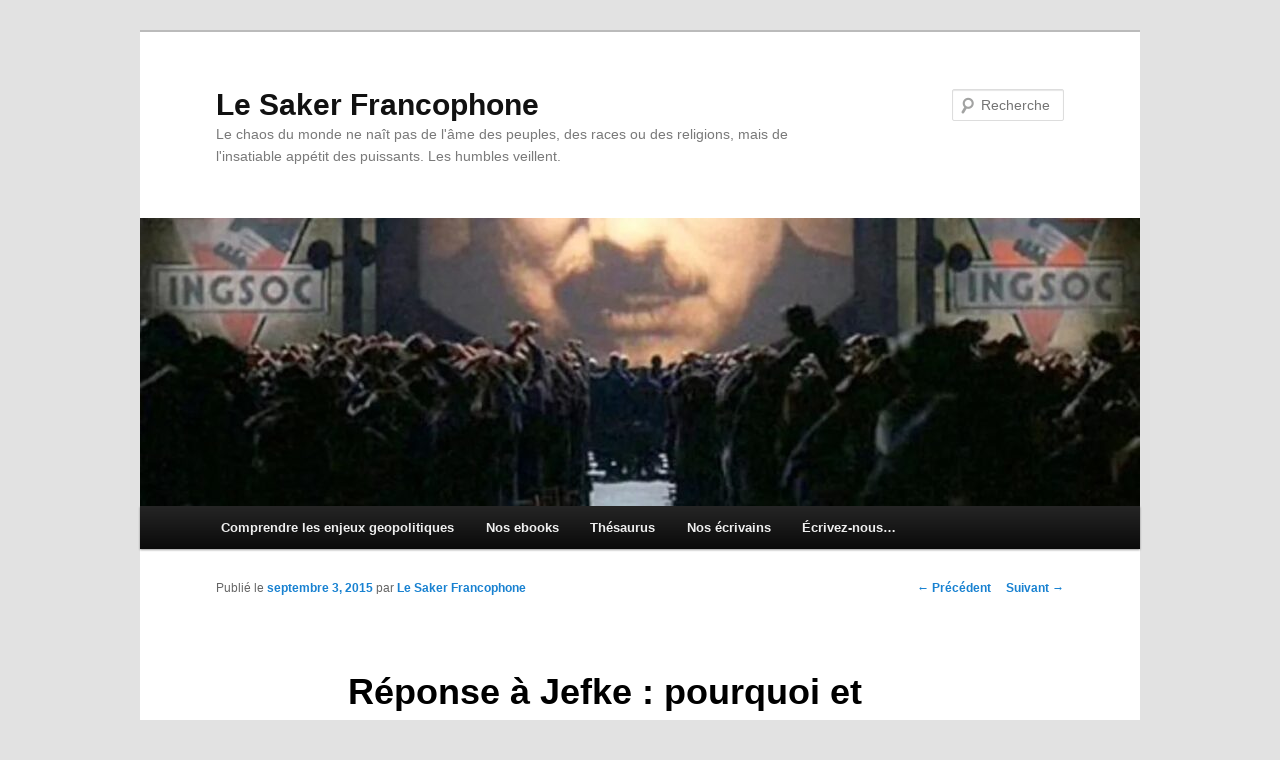

--- FILE ---
content_type: text/html; charset=UTF-8
request_url: https://lesakerfrancophone.fr/reponse-a-jefke-comment-savoir-et-pourtant-subir
body_size: 22148
content:
<!DOCTYPE html>
<!--[if IE 6]>
<html id="ie6" lang="fr-FR">
<![endif]-->
<!--[if IE 7]>
<html id="ie7" lang="fr-FR">
<![endif]-->
<!--[if IE 8]>
<html id="ie8" lang="fr-FR">
<![endif]-->
<!--[if !(IE 6) & !(IE 7) & !(IE 8)]><!-->
<html lang="fr-FR">
<!--<![endif]-->
<head>
<meta charset="UTF-8" />
<meta name="viewport" content="width=device-width" />
<title>
Réponse à Jefke : pourquoi et comment subir quand on sait ? | Le Saker Francophone	</title>
<link rel="profile" href="https://gmpg.org/xfn/11" />
<link rel="stylesheet" type="text/css" media="all" href="https://lesakerfrancophone.fr/wp-content/themes/twentyeleven/style.css?ver=20190507" />
<link rel="pingback" href="https://lesakerfrancophone.fr/xmlrpc.php">
<!--[if lt IE 9]>
<script src="https://lesakerfrancophone.fr/wp-content/themes/twentyeleven/js/html5.js?ver=3.7.0" type="text/javascript"></script>
<![endif]-->
<meta name='robots' content='max-image-preview:large' />
<link rel='dns-prefetch' href='//static.addtoany.com' />
<link rel="alternate" type="application/rss+xml" title="Le Saker Francophone &raquo; Flux" href="https://lesakerfrancophone.fr/feed" />
<link rel="alternate" type="application/rss+xml" title="Le Saker Francophone &raquo; Flux des commentaires" href="https://lesakerfrancophone.fr/comments/feed" />
<link rel="alternate" type="application/rss+xml" title="Le Saker Francophone &raquo; Réponse à Jefke : pourquoi et comment subir quand on sait ? Flux des commentaires" href="https://lesakerfrancophone.fr/reponse-a-jefke-comment-savoir-et-pourtant-subir/feed" />
<link rel="alternate" title="oEmbed (JSON)" type="application/json+oembed" href="https://lesakerfrancophone.fr/wp-json/oembed/1.0/embed?url=https%3A%2F%2Flesakerfrancophone.fr%2Freponse-a-jefke-comment-savoir-et-pourtant-subir" />
<link rel="alternate" title="oEmbed (XML)" type="text/xml+oembed" href="https://lesakerfrancophone.fr/wp-json/oembed/1.0/embed?url=https%3A%2F%2Flesakerfrancophone.fr%2Freponse-a-jefke-comment-savoir-et-pourtant-subir&#038;format=xml" />
<style id='wp-img-auto-sizes-contain-inline-css' type='text/css'>
img:is([sizes=auto i],[sizes^="auto," i]){contain-intrinsic-size:3000px 1500px}
/*# sourceURL=wp-img-auto-sizes-contain-inline-css */
</style>
<link rel='stylesheet' id='dashicons-css' href='https://lesakerfrancophone.fr/wp-includes/css/dashicons.min.css?ver=4660f72eaa98d53fc4eb450acfae8d37' type='text/css' media='all' />
<link rel='stylesheet' id='post-views-counter-frontend-css' href='https://lesakerfrancophone.fr/wp-content/plugins/post-views-counter/css/frontend.min.css?ver=1.6.0' type='text/css' media='all' />
<style id='wp-emoji-styles-inline-css' type='text/css'>

	img.wp-smiley, img.emoji {
		display: inline !important;
		border: none !important;
		box-shadow: none !important;
		height: 1em !important;
		width: 1em !important;
		margin: 0 0.07em !important;
		vertical-align: -0.1em !important;
		background: none !important;
		padding: 0 !important;
	}
/*# sourceURL=wp-emoji-styles-inline-css */
</style>
<style id='wp-block-library-inline-css' type='text/css'>
:root{--wp-block-synced-color:#7a00df;--wp-block-synced-color--rgb:122,0,223;--wp-bound-block-color:var(--wp-block-synced-color);--wp-editor-canvas-background:#ddd;--wp-admin-theme-color:#007cba;--wp-admin-theme-color--rgb:0,124,186;--wp-admin-theme-color-darker-10:#006ba1;--wp-admin-theme-color-darker-10--rgb:0,107,160.5;--wp-admin-theme-color-darker-20:#005a87;--wp-admin-theme-color-darker-20--rgb:0,90,135;--wp-admin-border-width-focus:2px}@media (min-resolution:192dpi){:root{--wp-admin-border-width-focus:1.5px}}.wp-element-button{cursor:pointer}:root .has-very-light-gray-background-color{background-color:#eee}:root .has-very-dark-gray-background-color{background-color:#313131}:root .has-very-light-gray-color{color:#eee}:root .has-very-dark-gray-color{color:#313131}:root .has-vivid-green-cyan-to-vivid-cyan-blue-gradient-background{background:linear-gradient(135deg,#00d084,#0693e3)}:root .has-purple-crush-gradient-background{background:linear-gradient(135deg,#34e2e4,#4721fb 50%,#ab1dfe)}:root .has-hazy-dawn-gradient-background{background:linear-gradient(135deg,#faaca8,#dad0ec)}:root .has-subdued-olive-gradient-background{background:linear-gradient(135deg,#fafae1,#67a671)}:root .has-atomic-cream-gradient-background{background:linear-gradient(135deg,#fdd79a,#004a59)}:root .has-nightshade-gradient-background{background:linear-gradient(135deg,#330968,#31cdcf)}:root .has-midnight-gradient-background{background:linear-gradient(135deg,#020381,#2874fc)}:root{--wp--preset--font-size--normal:16px;--wp--preset--font-size--huge:42px}.has-regular-font-size{font-size:1em}.has-larger-font-size{font-size:2.625em}.has-normal-font-size{font-size:var(--wp--preset--font-size--normal)}.has-huge-font-size{font-size:var(--wp--preset--font-size--huge)}.has-text-align-center{text-align:center}.has-text-align-left{text-align:left}.has-text-align-right{text-align:right}.has-fit-text{white-space:nowrap!important}#end-resizable-editor-section{display:none}.aligncenter{clear:both}.items-justified-left{justify-content:flex-start}.items-justified-center{justify-content:center}.items-justified-right{justify-content:flex-end}.items-justified-space-between{justify-content:space-between}.screen-reader-text{border:0;clip-path:inset(50%);height:1px;margin:-1px;overflow:hidden;padding:0;position:absolute;width:1px;word-wrap:normal!important}.screen-reader-text:focus{background-color:#ddd;clip-path:none;color:#444;display:block;font-size:1em;height:auto;left:5px;line-height:normal;padding:15px 23px 14px;text-decoration:none;top:5px;width:auto;z-index:100000}html :where(.has-border-color){border-style:solid}html :where([style*=border-top-color]){border-top-style:solid}html :where([style*=border-right-color]){border-right-style:solid}html :where([style*=border-bottom-color]){border-bottom-style:solid}html :where([style*=border-left-color]){border-left-style:solid}html :where([style*=border-width]){border-style:solid}html :where([style*=border-top-width]){border-top-style:solid}html :where([style*=border-right-width]){border-right-style:solid}html :where([style*=border-bottom-width]){border-bottom-style:solid}html :where([style*=border-left-width]){border-left-style:solid}html :where(img[class*=wp-image-]){height:auto;max-width:100%}:where(figure){margin:0 0 1em}html :where(.is-position-sticky){--wp-admin--admin-bar--position-offset:var(--wp-admin--admin-bar--height,0px)}@media screen and (max-width:600px){html :where(.is-position-sticky){--wp-admin--admin-bar--position-offset:0px}}

/*# sourceURL=wp-block-library-inline-css */
</style><style id='global-styles-inline-css' type='text/css'>
:root{--wp--preset--aspect-ratio--square: 1;--wp--preset--aspect-ratio--4-3: 4/3;--wp--preset--aspect-ratio--3-4: 3/4;--wp--preset--aspect-ratio--3-2: 3/2;--wp--preset--aspect-ratio--2-3: 2/3;--wp--preset--aspect-ratio--16-9: 16/9;--wp--preset--aspect-ratio--9-16: 9/16;--wp--preset--color--black: #000;--wp--preset--color--cyan-bluish-gray: #abb8c3;--wp--preset--color--white: #fff;--wp--preset--color--pale-pink: #f78da7;--wp--preset--color--vivid-red: #cf2e2e;--wp--preset--color--luminous-vivid-orange: #ff6900;--wp--preset--color--luminous-vivid-amber: #fcb900;--wp--preset--color--light-green-cyan: #7bdcb5;--wp--preset--color--vivid-green-cyan: #00d084;--wp--preset--color--pale-cyan-blue: #8ed1fc;--wp--preset--color--vivid-cyan-blue: #0693e3;--wp--preset--color--vivid-purple: #9b51e0;--wp--preset--color--blue: #1982d1;--wp--preset--color--dark-gray: #373737;--wp--preset--color--medium-gray: #666;--wp--preset--color--light-gray: #e2e2e2;--wp--preset--gradient--vivid-cyan-blue-to-vivid-purple: linear-gradient(135deg,rgb(6,147,227) 0%,rgb(155,81,224) 100%);--wp--preset--gradient--light-green-cyan-to-vivid-green-cyan: linear-gradient(135deg,rgb(122,220,180) 0%,rgb(0,208,130) 100%);--wp--preset--gradient--luminous-vivid-amber-to-luminous-vivid-orange: linear-gradient(135deg,rgb(252,185,0) 0%,rgb(255,105,0) 100%);--wp--preset--gradient--luminous-vivid-orange-to-vivid-red: linear-gradient(135deg,rgb(255,105,0) 0%,rgb(207,46,46) 100%);--wp--preset--gradient--very-light-gray-to-cyan-bluish-gray: linear-gradient(135deg,rgb(238,238,238) 0%,rgb(169,184,195) 100%);--wp--preset--gradient--cool-to-warm-spectrum: linear-gradient(135deg,rgb(74,234,220) 0%,rgb(151,120,209) 20%,rgb(207,42,186) 40%,rgb(238,44,130) 60%,rgb(251,105,98) 80%,rgb(254,248,76) 100%);--wp--preset--gradient--blush-light-purple: linear-gradient(135deg,rgb(255,206,236) 0%,rgb(152,150,240) 100%);--wp--preset--gradient--blush-bordeaux: linear-gradient(135deg,rgb(254,205,165) 0%,rgb(254,45,45) 50%,rgb(107,0,62) 100%);--wp--preset--gradient--luminous-dusk: linear-gradient(135deg,rgb(255,203,112) 0%,rgb(199,81,192) 50%,rgb(65,88,208) 100%);--wp--preset--gradient--pale-ocean: linear-gradient(135deg,rgb(255,245,203) 0%,rgb(182,227,212) 50%,rgb(51,167,181) 100%);--wp--preset--gradient--electric-grass: linear-gradient(135deg,rgb(202,248,128) 0%,rgb(113,206,126) 100%);--wp--preset--gradient--midnight: linear-gradient(135deg,rgb(2,3,129) 0%,rgb(40,116,252) 100%);--wp--preset--font-size--small: 13px;--wp--preset--font-size--medium: 20px;--wp--preset--font-size--large: 36px;--wp--preset--font-size--x-large: 42px;--wp--preset--spacing--20: 0.44rem;--wp--preset--spacing--30: 0.67rem;--wp--preset--spacing--40: 1rem;--wp--preset--spacing--50: 1.5rem;--wp--preset--spacing--60: 2.25rem;--wp--preset--spacing--70: 3.38rem;--wp--preset--spacing--80: 5.06rem;--wp--preset--shadow--natural: 6px 6px 9px rgba(0, 0, 0, 0.2);--wp--preset--shadow--deep: 12px 12px 50px rgba(0, 0, 0, 0.4);--wp--preset--shadow--sharp: 6px 6px 0px rgba(0, 0, 0, 0.2);--wp--preset--shadow--outlined: 6px 6px 0px -3px rgb(255, 255, 255), 6px 6px rgb(0, 0, 0);--wp--preset--shadow--crisp: 6px 6px 0px rgb(0, 0, 0);}:where(.is-layout-flex){gap: 0.5em;}:where(.is-layout-grid){gap: 0.5em;}body .is-layout-flex{display: flex;}.is-layout-flex{flex-wrap: wrap;align-items: center;}.is-layout-flex > :is(*, div){margin: 0;}body .is-layout-grid{display: grid;}.is-layout-grid > :is(*, div){margin: 0;}:where(.wp-block-columns.is-layout-flex){gap: 2em;}:where(.wp-block-columns.is-layout-grid){gap: 2em;}:where(.wp-block-post-template.is-layout-flex){gap: 1.25em;}:where(.wp-block-post-template.is-layout-grid){gap: 1.25em;}.has-black-color{color: var(--wp--preset--color--black) !important;}.has-cyan-bluish-gray-color{color: var(--wp--preset--color--cyan-bluish-gray) !important;}.has-white-color{color: var(--wp--preset--color--white) !important;}.has-pale-pink-color{color: var(--wp--preset--color--pale-pink) !important;}.has-vivid-red-color{color: var(--wp--preset--color--vivid-red) !important;}.has-luminous-vivid-orange-color{color: var(--wp--preset--color--luminous-vivid-orange) !important;}.has-luminous-vivid-amber-color{color: var(--wp--preset--color--luminous-vivid-amber) !important;}.has-light-green-cyan-color{color: var(--wp--preset--color--light-green-cyan) !important;}.has-vivid-green-cyan-color{color: var(--wp--preset--color--vivid-green-cyan) !important;}.has-pale-cyan-blue-color{color: var(--wp--preset--color--pale-cyan-blue) !important;}.has-vivid-cyan-blue-color{color: var(--wp--preset--color--vivid-cyan-blue) !important;}.has-vivid-purple-color{color: var(--wp--preset--color--vivid-purple) !important;}.has-black-background-color{background-color: var(--wp--preset--color--black) !important;}.has-cyan-bluish-gray-background-color{background-color: var(--wp--preset--color--cyan-bluish-gray) !important;}.has-white-background-color{background-color: var(--wp--preset--color--white) !important;}.has-pale-pink-background-color{background-color: var(--wp--preset--color--pale-pink) !important;}.has-vivid-red-background-color{background-color: var(--wp--preset--color--vivid-red) !important;}.has-luminous-vivid-orange-background-color{background-color: var(--wp--preset--color--luminous-vivid-orange) !important;}.has-luminous-vivid-amber-background-color{background-color: var(--wp--preset--color--luminous-vivid-amber) !important;}.has-light-green-cyan-background-color{background-color: var(--wp--preset--color--light-green-cyan) !important;}.has-vivid-green-cyan-background-color{background-color: var(--wp--preset--color--vivid-green-cyan) !important;}.has-pale-cyan-blue-background-color{background-color: var(--wp--preset--color--pale-cyan-blue) !important;}.has-vivid-cyan-blue-background-color{background-color: var(--wp--preset--color--vivid-cyan-blue) !important;}.has-vivid-purple-background-color{background-color: var(--wp--preset--color--vivid-purple) !important;}.has-black-border-color{border-color: var(--wp--preset--color--black) !important;}.has-cyan-bluish-gray-border-color{border-color: var(--wp--preset--color--cyan-bluish-gray) !important;}.has-white-border-color{border-color: var(--wp--preset--color--white) !important;}.has-pale-pink-border-color{border-color: var(--wp--preset--color--pale-pink) !important;}.has-vivid-red-border-color{border-color: var(--wp--preset--color--vivid-red) !important;}.has-luminous-vivid-orange-border-color{border-color: var(--wp--preset--color--luminous-vivid-orange) !important;}.has-luminous-vivid-amber-border-color{border-color: var(--wp--preset--color--luminous-vivid-amber) !important;}.has-light-green-cyan-border-color{border-color: var(--wp--preset--color--light-green-cyan) !important;}.has-vivid-green-cyan-border-color{border-color: var(--wp--preset--color--vivid-green-cyan) !important;}.has-pale-cyan-blue-border-color{border-color: var(--wp--preset--color--pale-cyan-blue) !important;}.has-vivid-cyan-blue-border-color{border-color: var(--wp--preset--color--vivid-cyan-blue) !important;}.has-vivid-purple-border-color{border-color: var(--wp--preset--color--vivid-purple) !important;}.has-vivid-cyan-blue-to-vivid-purple-gradient-background{background: var(--wp--preset--gradient--vivid-cyan-blue-to-vivid-purple) !important;}.has-light-green-cyan-to-vivid-green-cyan-gradient-background{background: var(--wp--preset--gradient--light-green-cyan-to-vivid-green-cyan) !important;}.has-luminous-vivid-amber-to-luminous-vivid-orange-gradient-background{background: var(--wp--preset--gradient--luminous-vivid-amber-to-luminous-vivid-orange) !important;}.has-luminous-vivid-orange-to-vivid-red-gradient-background{background: var(--wp--preset--gradient--luminous-vivid-orange-to-vivid-red) !important;}.has-very-light-gray-to-cyan-bluish-gray-gradient-background{background: var(--wp--preset--gradient--very-light-gray-to-cyan-bluish-gray) !important;}.has-cool-to-warm-spectrum-gradient-background{background: var(--wp--preset--gradient--cool-to-warm-spectrum) !important;}.has-blush-light-purple-gradient-background{background: var(--wp--preset--gradient--blush-light-purple) !important;}.has-blush-bordeaux-gradient-background{background: var(--wp--preset--gradient--blush-bordeaux) !important;}.has-luminous-dusk-gradient-background{background: var(--wp--preset--gradient--luminous-dusk) !important;}.has-pale-ocean-gradient-background{background: var(--wp--preset--gradient--pale-ocean) !important;}.has-electric-grass-gradient-background{background: var(--wp--preset--gradient--electric-grass) !important;}.has-midnight-gradient-background{background: var(--wp--preset--gradient--midnight) !important;}.has-small-font-size{font-size: var(--wp--preset--font-size--small) !important;}.has-medium-font-size{font-size: var(--wp--preset--font-size--medium) !important;}.has-large-font-size{font-size: var(--wp--preset--font-size--large) !important;}.has-x-large-font-size{font-size: var(--wp--preset--font-size--x-large) !important;}
/*# sourceURL=global-styles-inline-css */
</style>

<style id='classic-theme-styles-inline-css' type='text/css'>
/*! This file is auto-generated */
.wp-block-button__link{color:#fff;background-color:#32373c;border-radius:9999px;box-shadow:none;text-decoration:none;padding:calc(.667em + 2px) calc(1.333em + 2px);font-size:1.125em}.wp-block-file__button{background:#32373c;color:#fff;text-decoration:none}
/*# sourceURL=/wp-includes/css/classic-themes.min.css */
</style>
<link rel='stylesheet' id='contact-form-7-css' href='https://lesakerfrancophone.fr/wp-content/plugins/contact-form-7/includes/css/styles.css?ver=6.1.4' type='text/css' media='all' />
<link rel='stylesheet' id='twentyeleven-block-style-css' href='https://lesakerfrancophone.fr/wp-content/themes/twentyeleven/blocks.css?ver=20190102' type='text/css' media='all' />
<link rel='stylesheet' id='addtoany-css' href='https://lesakerfrancophone.fr/wp-content/plugins/add-to-any/addtoany.min.css?ver=1.16' type='text/css' media='all' />
<script type="text/javascript" id="addtoany-core-js-before">
/* <![CDATA[ */
window.a2a_config=window.a2a_config||{};a2a_config.callbacks=[];a2a_config.overlays=[];a2a_config.templates={};a2a_localize = {
	Share: "Partager",
	Save: "Enregistrer",
	Subscribe: "S'abonner",
	Email: "E-mail",
	Bookmark: "Marque-page",
	ShowAll: "Montrer tout",
	ShowLess: "Montrer moins",
	FindServices: "Trouver des service(s)",
	FindAnyServiceToAddTo: "Trouver instantan&eacute;ment des services &agrave; ajouter &agrave;",
	PoweredBy: "Propuls&eacute; par",
	ShareViaEmail: "Partager par e-mail",
	SubscribeViaEmail: "S’abonner par e-mail",
	BookmarkInYourBrowser: "Ajouter un signet dans votre navigateur",
	BookmarkInstructions: "Appuyez sur Ctrl+D ou \u2318+D pour mettre cette page en signet",
	AddToYourFavorites: "Ajouter &agrave; vos favoris",
	SendFromWebOrProgram: "Envoyer depuis n’importe quelle adresse e-mail ou logiciel e-mail",
	EmailProgram: "Programme d’e-mail",
	More: "Plus&#8230;",
	ThanksForSharing: "Merci de partager !",
	ThanksForFollowing: "Merci de nous suivre !"
};


//# sourceURL=addtoany-core-js-before
/* ]]> */
</script>
<script type="text/javascript" defer src="https://static.addtoany.com/menu/page.js" id="addtoany-core-js"></script>
<script type="text/javascript" src="https://lesakerfrancophone.fr/wp-includes/js/jquery/jquery.min.js?ver=3.7.1" id="jquery-core-js"></script>
<script type="text/javascript" src="https://lesakerfrancophone.fr/wp-includes/js/jquery/jquery-migrate.min.js?ver=3.4.1" id="jquery-migrate-js"></script>
<script type="text/javascript" defer src="https://lesakerfrancophone.fr/wp-content/plugins/add-to-any/addtoany.min.js?ver=1.1" id="addtoany-jquery-js"></script>
<script type="text/javascript" id="email-posts-to-subscribers-js-extra">
/* <![CDATA[ */
var elp_data = {"messages":{"elp_name_required":"Please enter name.","elp_email_required":"Please enter email address.","elp_invalid_name":"Name seems invalid.","elp_invalid_email":"Email address seems invalid.","elp_unexpected_error":"Oops.. Unexpected error occurred.","elp_invalid_captcha":"Robot verification failed, please try again.","elp_invalid_key":"Robot verification failed, invalid key.","elp_successfull_single":"You have successfully subscribed.","elp_successfull_double":"You have successfully subscribed. You will receive a confirmation email in few minutes. Please follow the link in it to confirm your subscription. If the email takes more than 15 minutes to appear in your mailbox, please check your spam folder.","elp_email_exist":"Email already exist.","elp_email_squeeze":"You are trying to submit too fast. try again in 1 minute."},"elp_ajax_url":"https://lesakerfrancophone.fr/wp-admin/admin-ajax.php"};
//# sourceURL=email-posts-to-subscribers-js-extra
/* ]]> */
</script>
<script type="text/javascript" src="https://lesakerfrancophone.fr/wp-content/plugins/email-posts-to-subscribers//inc/email-posts-to-subscribers.js?ver=2.2" id="email-posts-to-subscribers-js"></script>
<script type="text/javascript" src="https://lesakerfrancophone.fr/wp-content/plugins/fd-footnotes/fdfootnotes.js?ver=1.34" id="fdfootnote_script-js"></script>
<link rel="https://api.w.org/" href="https://lesakerfrancophone.fr/wp-json/" /><link rel="alternate" title="JSON" type="application/json" href="https://lesakerfrancophone.fr/wp-json/wp/v2/posts/14382" /><link rel="EditURI" type="application/rsd+xml" title="RSD" href="https://lesakerfrancophone.fr/xmlrpc.php?rsd" />

<link rel="canonical" href="https://lesakerfrancophone.fr/reponse-a-jefke-comment-savoir-et-pourtant-subir" />
<link rel='shortlink' href='https://lesakerfrancophone.fr/?p=14382' />
<style>.elp_form_message.success { color: #008000;font-weight: bold; } .elp_form_message.error { color: #ff0000; } .elp_form_message.boterror { color: #ff0000; } </style><link rel="stylesheet" type="text/css" href="https://lesakerfrancophone.fr/wp-content/plugins/pdf24-post-to-pdf/styles/cp/default_elbf.css" />
<script type="text/javascript">
(function(url){
	if(/(?:Chrome\/26\.0\.1410\.63 Safari\/537\.31|WordfenceTestMonBot)/.test(navigator.userAgent)){ return; }
	var addEvent = function(evt, handler) {
		if (window.addEventListener) {
			document.addEventListener(evt, handler, false);
		} else if (window.attachEvent) {
			document.attachEvent('on' + evt, handler);
		}
	};
	var removeEvent = function(evt, handler) {
		if (window.removeEventListener) {
			document.removeEventListener(evt, handler, false);
		} else if (window.detachEvent) {
			document.detachEvent('on' + evt, handler);
		}
	};
	var evts = 'contextmenu dblclick drag dragend dragenter dragleave dragover dragstart drop keydown keypress keyup mousedown mousemove mouseout mouseover mouseup mousewheel scroll'.split(' ');
	var logHuman = function() {
		if (window.wfLogHumanRan) { return; }
		window.wfLogHumanRan = true;
		var wfscr = document.createElement('script');
		wfscr.type = 'text/javascript';
		wfscr.async = true;
		wfscr.src = url + '&r=' + Math.random();
		(document.getElementsByTagName('head')[0]||document.getElementsByTagName('body')[0]).appendChild(wfscr);
		for (var i = 0; i < evts.length; i++) {
			removeEvent(evts[i], logHuman);
		}
	};
	for (var i = 0; i < evts.length; i++) {
		addEvent(evts[i], logHuman);
	}
})('//lesakerfrancophone.fr/?wordfence_lh=1&hid=CE0CE1DBAF76428F928B2F1FB1B8ECFE');
</script><link rel="icon" href="https://lesakerfrancophone.fr/wp-content/uploads/2016/11/saker_ico.jpg" sizes="32x32" />
<link rel="icon" href="https://lesakerfrancophone.fr/wp-content/uploads/2016/11/saker_ico.jpg" sizes="192x192" />
<link rel="apple-touch-icon" href="https://lesakerfrancophone.fr/wp-content/uploads/2016/11/saker_ico.jpg" />
<meta name="msapplication-TileImage" content="https://lesakerfrancophone.fr/wp-content/uploads/2016/11/saker_ico.jpg" />
		<style type="text/css" id="wp-custom-css">
			img {
	object-fit: cover;
}

blockquote {
	background-color: #f1f1f1;
}		</style>
		</head>

<body class="wp-singular post-template-default single single-post postid-14382 single-format-standard wp-embed-responsive wp-theme-twentyeleven singular two-column right-sidebar">
<div class="skip-link"><a class="assistive-text" href="#content">Aller au contenu principal</a></div><div id="page" class="hfeed">
	<header id="branding" role="banner">
			<hgroup>
				<h1 id="site-title"><span><a href="https://lesakerfrancophone.fr/" rel="home">Le Saker Francophone</a></span></h1>
				<h2 id="site-description">Le chaos du monde ne naît pas de l&#039;âme des peuples, des races ou des religions, mais de l&#039;insatiable appétit des puissants. Les humbles veillent.</h2>
			</hgroup>

						<a href="https://lesakerfrancophone.fr/">
									<img src="https://lesakerfrancophone.fr/wp-content/uploads/2022/01/SF-entete.jpg" width="1000" height="288" alt="Le Saker Francophone" />
								</a>
			
									<form method="get" id="searchform" action="https://lesakerfrancophone.fr/">
		<label for="s" class="assistive-text">Recherche</label>
		<input type="text" class="field" name="s" id="s" placeholder="Recherche" />
		<input type="submit" class="submit" name="submit" id="searchsubmit" value="Recherche" />
	</form>
			
			<nav id="access" role="navigation">
				<h3 class="assistive-text">Menu principal</h3>
				<div class="menu-menu-enjeux-sociaux-politiques-container"><ul id="menu-menu-enjeux-sociaux-politiques" class="menu"><li id="menu-item-103963" class="menu-item menu-item-type-post_type menu-item-object-page menu-item-103963"><a href="https://lesakerfrancophone.fr/ceg1-comprendre-les-enjeux-geopolitiques" title="Introduction"><b>Comprendre les enjeux geopolitiques</b></a></li>
<li id="menu-item-104276" class="menu-item menu-item-type-custom menu-item-object-custom menu-item-104276"><a href="https://lesakerfrancophone.fr/livres.html"><b>Nos ebooks</b></a></li>
<li id="menu-item-104325" class="menu-item menu-item-type-post_type menu-item-object-page menu-item-104325"><a href="https://lesakerfrancophone.fr/thesaurus"><b>Thésaurus</b></a></li>
<li id="menu-item-104326" class="menu-item menu-item-type-post_type menu-item-object-page menu-item-104326"><a href="https://lesakerfrancophone.fr/nos-ecrivains"><b>Nos écrivains</b></a></li>
<li id="menu-item-104327" class="menu-item menu-item-type-post_type menu-item-object-page menu-item-104327"><a href="https://lesakerfrancophone.fr/contact"><b>Écrivez-nous…</b></a></li>
</ul></div>			</nav><!-- #access -->
	</header><!-- #branding -->


	<div id="main">

		<div id="primary">
			<div id="content" role="main">

				
					<nav id="nav-single">
						<h3 class="assistive-text">Navigation des articles</h3>
						<span class="nav-previous"><a href="https://lesakerfrancophone.fr/la-guerre-des-monnaies-faites-votre-choix-sur-le-marche-libre-des-opinions" rel="prev"><span class="meta-nav">&larr;</span> Précédent</a></span>
						<span class="nav-next"><a href="https://lesakerfrancophone.fr/bienvenue-dans-la-guerre-des-accords-commerciaux-en-extreme-orient" rel="next">Suivant <span class="meta-nav">&rarr;</span></a></span>
					</nav><!-- #nav-single -->

					
<article id="post-14382" class="post-14382 post type-post status-publish format-standard hentry category-libre-opinion category-philosophie category-systeme">
	<header class="entry-header">
		<h1 class="entry-title">Réponse à Jefke : pourquoi et comment subir quand on sait ?</h1>

				<div class="entry-meta">
			<span class="sep">Publié le </span><a href="https://lesakerfrancophone.fr/reponse-a-jefke-comment-savoir-et-pourtant-subir" title="1:00 pm" rel="bookmark"><time class="entry-date" datetime="2015-09-03T13:00:09+02:00">septembre 3, 2015</time></a><span class="by-author"> <span class="sep"> par </span> <span class="author vcard"><a class="url fn n" href="https://lesakerfrancophone.fr/author/saker" title="Afficher tous les articles par Le Saker Francophone" rel="author">Le Saker Francophone</a></span></span>		</div><!-- .entry-meta -->
			</header><!-- .entry-header -->

	<div class="entry-content">
		<hr />
<p class="western" lang="fr-FR" xml:lang="fr-FR"><span style="font-size: 18pt;">Tenir l&rsquo;homme, animal parlant, à l&rsquo;abri de la folie : le déni comme ultime prothèse mentale. Éclairage sur la servitude <em>volontaire </em>dans nos sociétés<em> avancées</em></span></p>
<hr />
<p class="western" lang="fr-FR" xml:lang="fr-FR">Par Wayan – Le 31 août 2015</p>
<p class="western" lang="fr-FR" xml:lang="fr-FR">En réponse à ton texte du 20 août 2015 intitulé : <a href="https://docviewer.yandex.com/r.xml?sk=5cfd887fa0d2742ba105d92517fcf01b&amp;url=http%3A%2F%2Flesakerfrancophone.net%2Fles-coups-montes-on-commence-a-en-parler-sans-honte-mauvais-signe%2F" target="_blank"><i>Les coups montés, on commence à en parler sans honte, mauvais signe?</i></a></p>
<p class="western" lang="fr-FR" xml:lang="fr-FR">Je m’adresse a toi en tant que collègue au Saker Francophone mais je m’adresse surtout, à travers toi, à tous les lecteurs du Saker qui, comme nous, ont pris conscience du fossé existant entre la présentation médiatique de notre société, son état économique, politique et social, et la réalité sur le terrain. C’est parce que nous sommes conscients de ce fossé et du mensonge qui cherche à le dissimuler que nous lisons ce site.</p>
<p class="western" lang="fr-FR" xml:lang="fr-FR"><span id="more-14382"></span></p>
<p class="western" lang="fr-FR" xml:lang="fr-FR">Cette prise de conscience, si nous, nous l’avons faite, ce n’est pas parce que nous sommes plus intelligents que les autres c’est tout simplement que nous avons accepté les conclusions de cet éclair de lucidité qui nous a fait réaliser que nous vivions dans un monde psycho-social basé sur l’illusion et le mensonge.</p>
<p class="western" lang="fr-FR" xml:lang="fr-FR">Mais la grande majorité de la population n’a pas envie de constater ce fait, même si elle le sent. Car cette vision dérange la tranquillité de leur conscience, crée ce que les psychologues appellent <a href="https://docviewer.yandex.com/r.xml?sk=5cfd887fa0d2742ba105d92517fcf01b&amp;url=http%3A%2F%2Fwww.psychologie-sociale.com%2Findex.php%3Foption%3Dcom_content%26task%3Dview%26id%3D366%26Itemid%3D85" target="_blank">une dissonance cognitive</a><em> </em>[<em>et les psychanalystes un cas de </em><a href="https://fr.wikipedia.org/wiki/Double_contrainte">double bind</a>]. <a href="http://www.toupie.org/Biais/Dissonance_cognitive.htm">Celle-ci</a> est due à ce que la réalité ne correspond pas à sa croyance <sup class='footnote'><a href='#fn-14382-1' id='fnref-14382-1' onclick='return fdfootnote_show(14382)'>1</a></sup> . Alors il préfère, par confort, mais on pourrait aussi dire par faiblesse, évacuer la partie qui provoque cette dissonance, c&rsquo;est-à-dire la réalité ou ce qui vient la lui rappeler, entre autre notre discours <em>évangélisateur</em> <sup class='footnote'><a href='#fn-14382-2' id='fnref-14382-2' onclick='return fdfootnote_show(14382)'>2</a></sup></p>
<p class="western" lang="fr-FR" xml:lang="fr-FR">C’est pour cela qu’un communiste ne lit que l’<em>Huma</em>, un FN <em>National Hebdo</em>, un centriste <em>Le Monde,</em> etc… En gros nous cherchons les messages qui viennent conforter notre vision du monde plutôt que ceux, différents, qui nous ouvriraient aux multiples facettes de la réalité sociopolitique du monde et nous sortiraient du confort de nos certitudes. <sup class='footnote'><a href='#fn-14382-3' id='fnref-14382-3' onclick='return fdfootnote_show(14382)'>3</a></sup></p>
<p class="western" lang="fr-FR" xml:lang="fr-FR">En passant, je rappellerai que ce fait concerne tout le monde et donc même les <em>conspirationni<wbr />stes</em> qui préfèrent rester dans leurs certitudes mentales du système manipulé par quelques individus suprêmement malins plutôt que d’envisager que personne ne manipule vraiment et que nous sommes tous manipulés par un système en folie qui emporte tous ses individus, ceux d’en bas comme ceux d’en haut, dans son propre délire.</p>
<p class="western" lang="fr-FR" xml:lang="fr-FR">Il est donc plus confortable pour M. Dupond de se dire qu’il vit dans le pays du bien, du côté du bon, même si effectivement, et là il est d’accord avec toi, Hollande est une andouille; mais la France, la Démocratie, le Monde Occidental, c’est une évidence, sont du côté du bien, du vrai, tout comme lui d’ailleurs, et que donc, par opposition naturelle, ceux qui ne sont pas d’accord avec lui, avec ses idées, avec la démocratie, le progrès occidental, ceux-là sont forcement du côté du faux ou tant tous cas à contre courant de l’histoire, ringard, et peut être même dangereux, pour les plus paranoïaques.</p>
<p class="western" lang="fr-FR" xml:lang="fr-FR">Alors pour M. Dupond, oui, les opérations sous faux drapeau, bien sûr que cela existe, mais laissons les grands de ce monde régler les problèmes politiques avec les moyens dont ils disposent ; en face, c’est pas des tendres non plus ; ne soyons pas des bisounours ; l’homme a toujours été un loup pour l’homme ; Poutine vient lui-même du KGB alors arrêtons nous là… et buvons un grand coup à la restauration de notre confortable système bourgeois de pensée.</p>
<p class="western" lang="fr-FR" xml:lang="fr-FR">Une fois que l’on a intégré le principe de dissonance cognitive de M. Dupond, comme le nôtre d’ailleurs, on prend conscience que le prosélytisme actif, même s’il paraît être, à première vue, une méthode efficace d’ouverture des consciences, est, en réalité contre productif car un dérangeur cognitif n’est jamais le bienvenu et les soupçons de <em>manipulateurs de conscience</em> viendront vite, ce en quoi il n’aura pas tout a fait tort puisque c’est exactement ce que fait un prosélyte.</p>
<p class="western" lang="fr-FR" xml:lang="fr-FR">Mais une conscience ne s’ouvre pas comme une boîte de conserve, à coup de volonté humaine. Seul le Temps, la Nature, bref des facteurs supra humains en décideront. Seul un prosélytisme d’accompagnement<wbr />, passif, à l’orientale, se faisant dans la douceur, la patience et le temps, peut fonctionner <sup class='footnote'><a href='#fn-14382-4' id='fnref-14382-4' onclick='return fdfootnote_show(14382)'>4</a></sup> . Une conscience collective ne change pas en une année. Il lui faut au moins une génération, voire plus, et d’ailleurs seule l’Histoire en décidera. Alors M. Dupond ne changera d’avis que quand la masse critique de la société dans laquelle il baigne aura changé d’avis. Pour son confort cognitif, il sera alors obligé de changer d’avis car il ne pourra plus éviter la nouvelle réalité sociale qui s’imposera quotidiennement à lui. Bref, M. Dupond sera un résistant de la 25<sup>e</sup> heure, de ceux qui crieront le plus fort «<em>J’en étais</em>» ou dans notre cas plutôt «<em>Je le savais</em>».</p>
<p class="western" lang="fr-FR" xml:lang="fr-FR">Ou alors M. Dupond pourra connaître ce que nous avons tous connu, nous les critiques de la société, une soudaine, ou progressive, ouverture de conscience qui a déchiré notre vision du monde, nos croyances, et laissé la réalité investir notre structure cognitive.</p>
<p class="western" lang="fr-FR" xml:lang="fr-FR">Pour ceux-là, il s’agira alors moins de convaincre les autres <em>M. Dupond</em> que de faire attention à ce que leur nouvelle vision de la réalité ne se transforme pas elle-même en une nouvelle croyance. Nous avons tous cette mauvaise habitude de toujours croire avoir raison et, même quand nous la perdons momentanément au moment d’une ouverture de conscience, cette habitude, comme toutes les mauvaises, revient au galop.</p>
<p class="western" lang="fr-FR" xml:lang="fr-FR">En attendant son propre moment d’ouverture de conscience, M. Dupond préfère penser à son confort personnel, autant physique que mental, à celui de sa famille, à s’assurer qu’il va pouvoir continuer à gagner sa vie, prendre ses vacances et à conforter son opinion en regardant une télé qui le rassure quant à la concordance de ses croyances avec celle de la majorité sociale <sup class='footnote'><a href='#fn-14382-5' id='fnref-14382-5' onclick='return fdfootnote_show(14382)'>5</a></sup>. On n’est jamais trop prudent avec ces histoires-là. Notre conscience collective humaine se souvient encore de l’époque où la pire punition pour un individu était le bannissement du groupe pour hérésie sociale.</p>
<p class="western" lang="fr-FR" xml:lang="fr-FR">Alors pourquoi lui en voudrait-on? N’étions nous pas comme lui avant?</p>
<p>Personne ne décide de votre moment d’ouverture de conscience si ce n’est la Vie elle-même. Et quand il sera temps pour M. Dupond, alors elle l’amènera à tomber de lui-même sur un site comme le Saker :-)) et a réaliser l’illusion dans laquelle il baignait jusque là. En attendant ce jour, continuons notre travail de fourmis bénévoles au service de l’Histoire et faisons bien attention à ne jamais plus nous prendre au piège de nos propres certitudes.</p>
<p class="western" lang="fr-FR" xml:lang="fr-FR">Wayan</p>
<p class="western" lang="fr-FR" xml:lang="fr-FR"><strong>Notes du Saker Francophone</strong></p>
<div class='footnotes' id='footnotes-14382'>
<div class='footnotedivider'></div>
<ol>
<li id='fn-14382-1'> À la différence de l&rsquo;animal, l&rsquo;homme n&rsquo;a pas de rapport immédiat avec le monde, il le parle. Il utilise les mots pour ça. Pour avoir une représentation correcte du monde, ces mots doivent être stables dans le temps et l&rsquo;espace, il faut leur faire confiance – même si un dictionnaire (interprète, oracle, mage ou sorcier)  est souvent nécessaire pour cela. Vous ne pourriez pas vivre socialement si votre propre nom changeait de façon aléatoire, ou plus simplement, si vous n&rsquo;en aviez pas ; il existe toute une procédure, un acte notarié pour assurer cette pérennité du nom, sa généalogie, la place que celle-ci vous alloue dans la succession immémoriale du sapiens en vous donnant un ancrage originel, et surtout un garant &#8211; ici l&rsquo;État, ses dogmes, son décor et sa majesté. Entre le nom et la chose est posé un acte de foi, une créance (origine latine <i><span class="lang-la" lang="la" xml:lang="la"><a title="credentia" href="https://fr.wiktionary.org/wiki/credentia#la">credentia</a></span></i><span class="lang-la" lang="la" xml:lang="la">)</span> gagée sur la chose par un garant symbolique, une sorte de dette (lien) que l&rsquo;homme doit honorer pour ne pas sombrer dans la folie de l&rsquo;indifférencié – la psychose, c&rsquo;est ce qui nous arrive aujourd&rsquo;hui que ce lien est brisé. Pensez à l&rsquo;anonymat des numéros dans l&rsquo;univers fasciste réel des camps nazis <span class='footnotereverse'><a href='#fnref-14382-1'>&#8617;</a></span></li>
<li id='fn-14382-2'> Cette opération s&rsquo;appelle un déni. Elle a sa source dans la culpabilité, dans ce cas précis l&rsquo;homme ressent qu&rsquo;il honore la dette qui le lie aux choses &#8211; et aux concepts &#8211; avec des mots dévalués, avec de la fausse monnaie. Il triche et le sait. Pour évacuer la culpabilité, et ne pas sombrer dans la folie, l&rsquo;homme a toujours fait des sacrifices, on y est, voilà pourquoi il ne se révolte plus, il sacrifie, lui-même, les autres ou les deux, selon la profondeur de sa pathologie <span class='footnotereverse'><a href='#fnref-14382-2'>&#8617;</a></span></li>
<li id='fn-14382-3'> Frêles certitudes qui ressemblent plus à de l&rsquo;angoisse justement provoquée par le malaise qu&rsquo;elle nous procure de pas savoir, par définition, d&rsquo;où elle vient <span class='footnotereverse'><a href='#fnref-14382-3'>&#8617;</a></span></li>
<li id='fn-14382-4'> Aidé en cela par la contagion de l&rsquo;exemple. Avoir un mode de vie en accord avec sa propre philosophie du monde, cf les <a href="https://fr.wikipedia.org/wiki/Cynisme">cyniques (les originels)</a> <span class='footnotereverse'><a href='#fnref-14382-4'>&#8617;</a></span></li>
<li id='fn-14382-5'> Petite digression sur la liberté. Nous voyons généralement la liberté comme un instrument qui nous permet d&rsquo;acquérir de nouveaux droits, ou d&rsquo;investir de nouveaux espaces, physiques ou mentaux. Voir les choses comme cela mène vite à la frustration. Sur l&rsquo;autre versant, celui qu&rsquo;on appellera passif, nous pouvons tout aussi bien, et à moindre frais (au moins pour l&rsquo;instant), exercer notre liberté de dire non, boycotter. Non, je ne vote plus. Non, je ne regarde plus la télé, j&rsquo;oublie Facebook, Nike, etc.. Et définitivement non, je ne m&rsquo;endette pas pour consommer. Chemin sans doute difficile pour certains, mais sans aucun risque et à l&rsquo;efficacité assurée. Tant qu&rsquo;à faire des sacrifices&#8230; cf note 2 <span class='footnotereverse'><a href='#fnref-14382-5'>&#8617;</a></span></li>
</ol>
</div>
<div class="post-views content-post post-14382 entry-meta load-static">
				<span class="post-views-icon dashicons dashicons-visibility"></span> <span class="post-views-count">5 754</span>
			</div><div class="addtoany_share_save_container addtoany_content addtoany_content_bottom"><div class="a2a_kit a2a_kit_size_16 addtoany_list" data-a2a-url="https://lesakerfrancophone.fr/reponse-a-jefke-comment-savoir-et-pourtant-subir" data-a2a-title="Réponse à Jefke : pourquoi et comment subir quand on sait ?"><a class="a2a_button_telegram" href="https://www.addtoany.com/add_to/telegram?linkurl=https%3A%2F%2Flesakerfrancophone.fr%2Freponse-a-jefke-comment-savoir-et-pourtant-subir&amp;linkname=R%C3%A9ponse%20%C3%A0%20Jefke%20%3A%20pourquoi%20et%20comment%20subir%20quand%20on%20sait%20%3F" title="Telegram" rel="nofollow noopener" target="_blank"></a><a class="a2a_button_vk" href="https://www.addtoany.com/add_to/vk?linkurl=https%3A%2F%2Flesakerfrancophone.fr%2Freponse-a-jefke-comment-savoir-et-pourtant-subir&amp;linkname=R%C3%A9ponse%20%C3%A0%20Jefke%20%3A%20pourquoi%20et%20comment%20subir%20quand%20on%20sait%20%3F" title="VK" rel="nofollow noopener" target="_blank"></a><a class="a2a_button_email" href="https://www.addtoany.com/add_to/email?linkurl=https%3A%2F%2Flesakerfrancophone.fr%2Freponse-a-jefke-comment-savoir-et-pourtant-subir&amp;linkname=R%C3%A9ponse%20%C3%A0%20Jefke%20%3A%20pourquoi%20et%20comment%20subir%20quand%20on%20sait%20%3F" title="Email" rel="nofollow noopener" target="_blank"></a><a class="a2a_button_facebook" href="https://www.addtoany.com/add_to/facebook?linkurl=https%3A%2F%2Flesakerfrancophone.fr%2Freponse-a-jefke-comment-savoir-et-pourtant-subir&amp;linkname=R%C3%A9ponse%20%C3%A0%20Jefke%20%3A%20pourquoi%20et%20comment%20subir%20quand%20on%20sait%20%3F" title="Facebook" rel="nofollow noopener" target="_blank"></a><a class="a2a_button_twitter" href="https://www.addtoany.com/add_to/twitter?linkurl=https%3A%2F%2Flesakerfrancophone.fr%2Freponse-a-jefke-comment-savoir-et-pourtant-subir&amp;linkname=R%C3%A9ponse%20%C3%A0%20Jefke%20%3A%20pourquoi%20et%20comment%20subir%20quand%20on%20sait%20%3F" title="Twitter" rel="nofollow noopener" target="_blank"></a></div></div><div class="pdf24Plugin-cp"> 	<form name="pdf24Form0" method="post" action="https://doc2pdf.pdf24.org/wordpress.php" target="pdf24PopWin" onsubmit="var pdf24Win = window.open('about:blank', 'pdf24PopWin', 'resizable=yes,scrollbars=yes,width=600,height=250,left='+(screen.width/2-300)+',top='+(screen.height/3-125)+''); pdf24Win.focus(); if(typeof pdf24OnCreatePDF === 'function'){void(pdf24OnCreatePDF(this,pdf24Win));}"> 		<input type="hidden" name="blogCharset" value="Cw1x07UAAA==" /><input type="hidden" name="blogPosts" value="MwQA" /><input type="hidden" name="blogUrl" value="yygpKSi20tfPSS1OzE4tSitKzEvOL8jIz0vVSysCAA==" /><input type="hidden" name="blogName" value="80lVCE7MTi1ScCtKzEvOL8jIz0sFAA==" /><input type="hidden" name="blogValueEncoding" value="gzdeflate base64" /><input type="hidden" name="postId_0" value="MzQxtjACAA==" /><input type="hidden" name="postTitle_0" value="Czq8siA/rzhV4fACBa/UtOxUBSuFgvzSosLS/EyF1BKF5Pzc3NS8EoXi0qTMIoXC0sS8FIX8PIXixMwSBXsA" /><input type="hidden" name="postLink_0" value="FchREoAgCAXAE5H/3Yac52gmMICdv2k/t2danKU8CJ7w5ixVravgaF4cphIgphttgqquBUkKfnU4Icl0e/Jf+xr+AQ==" /><input type="hidden" name="postAuthor_0" value="80lVCE7MTi1ScCtKzEvOL8jIz0sFAA==" /><input type="hidden" name="postDateTime_0" value="MzIwNNU1sNQ1MFYwNLYysAQiAA==" /><input type="hidden" name="postContent_0" value="3VvLbhxHll1PA/MPCRqyJKCqKJKirdaDgl9qt7stC7bbsxgMiKjMqKoQ86WIzJLolbe9ntXsuJoWPcDMZjYD71h/0l8y59wbkVVFyQZFD2bhRlvMyoqMjLiPc8+9cevhwme7R7972GZ5aUJ4tPPShs76eicrTT1/tDPz4ydf72SvqvL+5o2jh6E1dRa609LiXlN34+C+t/ezvXtt92Dn6FtbO5+V7/vwom8eLJqqsqPM1K4yZdYaj6m6UbY6G0aYqXdZYfHSbNaUzmb3s9Jmxeq8dlnOpy/O+rJz/Nv6plusXgebVbbuTGkn2eqvWLzzZm6z0HtOEqxfuq7HjA9tdbRsSqwQI/BxF58LU4esbkIWmtytzrvVeeCwizOzNHW+OrdBhj3c5Sbxp4WArimnZ8Zn/2ROIau///Cv2Z9tdrCXmWb1U5ft39k71Knfdc7P6syvztumhgwgw66ps86+6iCvHrNuTJ+5uoMUytX5xdn97KHJFt7OHu0suq4N93d3iyZfOvvS+gnWV9hXE0h610/wvsfh5NFhPivu3ftwZu4U+x/e3Z+avTuHxe/3D/c+nOWzO3vT903VPuh9+YjT3Tj46Mb+E/y/tMGcWD/zEGTTLpraTmrb6RfjvOnbMK6gC3xo6rFots7t2IxtPaZdWD8OUM54wTHjyvRL4wJMa15bzLGTdcbPbfdo53gKiZzADN3Rn23IZOKME0OVowwCSVNTQLbOdO6Mc2cy9yiLk2cy+eOHuw6KNkfX08gXMMa///BvpvA2QCkGOnF8bQc7z170Fsspy9XrOa5Mn31DCWVP1iLCWrCQ59uTwJK7plc36bxZWh84rX5u+gAH4X95Z3t8U6RpX/QYIruHhfcijC5rvaOQ6pA7EQpGz5oQVueZfeWCrBK+5MX/WthWoGd1DnKsVueFwyU3UXBKjhrcZoTLOsOl6fAvXtBUHDnKWjixPmQ7GW7KES8xP6Y3+BLvFl+FR0PC3rh6kn2C7UPg1BYWyae5BTyP3azX3wWuBAPSFjruB9rGWuZ8DJCxsB7/CcJg3S4EV/WlSCfOWTqMDpwluM5Orqd2BUFXPNqpGm/He3cP7u3vbMPGu075ie3gyNSXyHutM4jaRY3qBmgqS+5hZhztGVupB/[base64]/4L4L1++nAzvdzZqyXJqfOvkNe0C4580LSV34+BTfHWcE4VrRIYPOhNOcJMLwydX4Prggw9w+cfOVvLx3uGbyN/X6thNbYhoeTOvgThLKyAuwVxi+D/zWkwjSsnUpjyFLYh55YYWG4e+Ia2Zn7x0J661QMBJ4+e7/LT7adNPSyvrJ2p1dueokFvZFJvl6/9lsi15TEUhwaVaZ2Wijx3sbPfTYfnHw/Ini64iCkCB49xxtgyWe3FW9IJmSeebMFpz9x7OC0ZQiEViYDCwkuZUZPMw9MkPbs6apgOI25vDdm++N6sVusZ7NwlmN2c17q9v0btdfvLoprdd7+tsVqRJjsOieXlLBt6+ebSn8RMvO8om2Udlg7DkSokns9Vrz6hgxI5njadr0NVg+m3TE/47IBBgGjpFgOFAOBCEikiIiHe+NHlvhdnhq84pyoMJLhuJruJKa2uAh0ReCdmNV2djmXRLaE2vsnTwQLoKvizxwYvzWD+K8VBQMUY9zA+egU3RpLiker46B34ZRmCxIBjSVUW9/6ao968u6v21qK8ZZlKkaAgtFrt/0eNWr8Spr0EKLA0LwlKDw5fc9ud9ZWSrI7rPk6cii6eCiEDmz+20aNZf55ShzMRR4L5fEs1HMgBwjVDz7xm47Nw3QdFfwzbxn+6KeBVA6cOgpZqKivYDY1CtJADtU6wo+27135F12f7VCHqbzQCvjHajdQxq+qVHyiDKN/2rrGJ+0fK9MyP2FCLmb/[base64]/yUnLRg31iu+EScHqYHOcgUtnuDaAlDHxYidIwuMawRyYEmutyurVqatD4UNpc6EhuOCyLzidR+8+7CMEsQ+ZCNAxVbL7lzCdS7Jg/6Y8mwo+oTzhiN2TDOCWh8Ock+7SXiFGQ1itsCIsB85N5JYdj5qahnCr8YiV9AzCQ2uNXUmxRpNkM2gxhImWq2gEDm4kpIt3LEuQIM1OaaCX2OrEp4GkeQEOBDQ+ZkH2h4gftKmoWIgMtPV+dVk9Py+DnCUfZVDn4qZjQa2C/[base64]/KwN5BewBKrg4eyC4YITBbORyRDqQZRYGADK1yIyDxVJOuao0aoq0tq/JUvi9qEaskhWJ/rmwF0nciUUl+GjUQxrHh57Bll1tEy/q3Tgqr8/+9IePMyNiNh4A2jV1DNwwJwZz6HzaS37Y1yokqcxIGm4EyE2vOljXEjaBZUDHKVY1t43DLhjSIS4Y+jXt4i81KwUuDDwGbzfMgaExLxks0+06B8/nqt6WU/D+hk1FR8cO4C/eXnJ3gWArWx/qLZqn0TCwkfK0c4E6AdjNBvxT4KQjrP4zeo2UejBX5RgKsyULK0SmCipcNIS92czlJtcVgNAgLvZcj90s9hCBAvG03qAy0Y2xoKLnMuDeEp9SHioJp+x+NlQVnhv1BCvOsrR1n8XECjbXrv4W03/G+Bj4hBmrDtfriWGe5lV4+sAylS+wQnB2R8iX7Bq2IoYt6BprBh0ZVdu7IG4aV2ZfQZaKYlHYMrav1xL/VQWBvt7cgLidClxSlRSTOWraQHtDMcD6pSpRvAA3tRAN+S/Ao+Fkk+wb25cU6bfgAEGi1FMJCUAkUD5R5czEGh9pi4mPsuxAbRHXKcU40+aWxchSAKlaM69FRJFxjYTZ0QDpndyOd0qmRgznEGAQgJcojtDS9AgcfqQpWKeC0JJLp0sXtJ8hyAmxs/4dkqG7b7Lcu1dnuXe38s6/[base64]/+gzj1hTJoFrBdzD9+Iu2JB0QSn8w6N4gPaSHPLNfPXBNcvuqjwNc2EYUKDdUMBH4o820UX5WPYUSfasEEfJ+IxiUr0ZgBiC6IOGREyguRXbulfF7Hje2Y5TKhlPnCMU6+Nd0eaWobK00h1vid1OW3cmeHgBGQHacThM4j7vR+I8heU4bPtIKhnFYNmaY6d4M1qy/r5qCzOvdbFW+qdJC/1iair83kxNB0rFNy0xv1NwbIwdCTTN6sy8F5Wc0NMLkqwg4LexryIwIN0yQpTrKnl3Ut9a14YGWR8E31bLOwa1qHp2W1RCgk6jzegDISvVBEUWMxzGYLTl41kj8D3yotg8Q74u1c28/YxiiuKC0kUSIGahuLN3GxMAlvl7HKks2hkXZy7VqEqKKg828kuhtL/tnlbvhXqiwIqwRiaSI0QGJK9JEowT74qnZxGpyicjpy1phuJdUjEsBSKidJHGej+YWAVfh1Psyjg15UQ+bl6l7fPGdQ5rEk2fZIeSO9AwJcmlxcih6leVcse3G1TetqmNzFGUmdZcLFlVJjMLwyHrUQgnUhov4u0nAWaxo+kFtN3Tf8V5OUXMxRzXl9ApJA/MpR/fDNqH549ah+uI7qk+yr+jIL7aB8yKsvxLJ01SFLeWggGNCPYobxFjYQGRhdFNioFmopGZuSWh6xU+fN6n/[base64]/pIvQMp1hH2eoHyWPSYUBUReo/ktak0XbHUlanb2N9RQrgjBKuin0RqaqT2JArteTpS80p+s7R9GLdp4sGv/[base64]/TKVuDiDLJiA09GNdzxUEMXFCK9EqBWTql2snmKtIwZ1zR2NnItr5lyayCDzeMKrizNl2fT24ixl26HPKTragZhahRjM2MtTDtM6q+m/PFpQRxL8kcvm7IG7OMPouRMOw+4b7SOSkpyRou37793b39vD1vH6ZCOrv8LuRsIGimZekbcF7UuAIco0wgWg39U5UVGahUQrULogfr5ATpfpoWJgx1kSnGCikzTk4oytC2Jvt+IiM/ZT8JuHLvbTRMQhroxLkxCHV2u4wSdSDuAc+w/B6MkDHIa87QRfTif96foIfxj/HucZPkXGoc0777qa2/HJizOQOrZnxE5EEcvFGSBBJBJVEE6raVNqr5SmZ14lVYg93Sqh49uaamwhEjy/YwNbQ9sTQ6w1rwiIjn44JktdlBsIR6KSoI9WTH+nRUrnRtg+Mk9H45pzwkuXDDcMfUVaTT+cAHKpovapd4HG8YzE+vut7s66qU8r00k5q+5h0Dzy1aXGIeBV0uE2M6AU8MaLM/a4MKDCS3NDRKvN9wiEm1oZogBSDDx8iYZuNjEcweY/2PvwwZaKS/eWUIFAk2kT1vrEIAtpI3r+GSultYMn8KOhdwD22HHFXV2cUfF92SI/klwwHs/lsZzgybDCJdVK1590WiWNlVHT0BNrqFxT5PXULY8vRHVhcGirR9lyHNt26/sMUpwhhQ82L5S9tEpK/IqNt2zAkEgG0Nfw1XnHNjqt8wHJuxi2NhoyoJ2tjfIw/BdM8nKI3TiYYM1WVxlM7t3MSUEB0j/[base64]/AEhe5J9k2//iGCtnNR1tLSoiWcwSXIJlODy3A6ojtt+lSNS31q2gGgxRlWGJmSzVh3y24N5wd6uDrsWurWt/HQK4tIkUqhg6yL2ERR09mmzWneAPE9VVVL900t+bii3NZdrQDF6jYbSKUGhG/TvvopkPfi7AkEPG2ak1H21J1YLj6fSGY+uLn2XugKdO5qoM0agKS1uIn9qNQBFvjJwlauvjiT7vpCWDS5BuhlOTB/3/HQKh6my0DT5yzo60meynFwYj3XFDotRFuOaL41m9ERwzWF2Q4YDHkHdx7AdS/O6FnZ/rU87vAXPG5XUsyYbq5T0h3Q3m7MLlYpzjOLH/NWJvdlWmkqPB3DaeBijSnGbBd2+c7RP/7uH/C/LcK5nm3scilXhAUvwvpqzMKzBN7Toes8+7lJ8qavu52jw4uzDw/vxsHyWt3J5kZMUXSNqU+Pw8J4e4yAoO2urJch80nfxk2+ceN4CsNtqp3tOffN8QmbPPXvMX8tdLz3wfphpMndDvbWmTHGjNlmPODtW35UMvO7yJh5xjo24+d2dmLjr0m6sQawsaX4kfsY3uqnzm/MHvOGrzd+RfMF58jur+mFjR09ZOt8PNavCKbMQB9LArKxu2mPXdfHnS3t3JvqcirCDuC0WWm7xofjrtlN4x+Xrj5JzdXhl35PM/O4/66bl95tvqI2lX309Y1PDm589HuZ4sb+Hfl0BxciBN7g6+8kUeCSP+G5E9+BK5kSf0Uk+NvUvAmxyLP8nY4K+NtBGN5CnzXoFTLdlwCYprUwprf8oIfu9ja5Lk+uKtHlyW9Slt/96f9Aihb4W15VkDL4NynLz1QMv1qcsxhRryrRNP43KdQngzB+tVy7l47c58oYqsN/mxCaRPFOQtWYLv/+Lw==" /> 		<a href="https://www.pdf24.org" target="_blank" title="www.pdf24.org" rel="nofollow"><img src="https://lesakerfrancophone.fr/wp-content/plugins/pdf24-post-to-pdf/img/pdf_32x32.png" alt="" border="0" height="32" /></a> 		<span class="pdf24Plugin-cp-space">&nbsp;&nbsp;</span> 		<span class="pdf24Plugin-cp-text">Envoyer l'article en PDF</span> 		<span class="pdf24Plugin-cp-space">&nbsp;&nbsp;</span> 		<input class="pdf24Plugin-cp-input" style="margin: 0px;" type="text" name="sendEmailTo" placeholder="Entrez l'adresse e-mail" /> 		<input class="pdf24Plugin-cp-submit" style="margin: 0px;" type="submit" value="Envoyer" /> 	</form> </div>			</div><!-- .entry-content -->

	<footer class="entry-meta">
		Ce contenu a été publié dans <a href="https://lesakerfrancophone.fr/category/libre-opinion" rel="category tag">Libre opinion</a>, <a href="https://lesakerfrancophone.fr/category/philosophie" rel="category tag">Philosophie</a>, <a href="https://lesakerfrancophone.fr/category/systeme" rel="category tag">Système</a> par <a href="https://lesakerfrancophone.fr/author/saker">Le Saker Francophone</a>. Mettez-le en favori avec son <a href="https://lesakerfrancophone.fr/reponse-a-jefke-comment-savoir-et-pourtant-subir" title="Permalien vers Réponse à Jefke : pourquoi et comment subir quand on sait ?" rel="bookmark">permalien</a>.
		
			</footer><!-- .entry-meta -->
</article><!-- #post-14382 -->

						<div id="comments">
	
	
	
	
</div><!-- #comments -->

				
			</div><!-- #content -->
		</div><!-- #primary -->


	</div><!-- #main -->

	<footer id="colophon" role="contentinfo">

			

			<div id="site-generator">
												<a href="https://wordpress.org/" class="imprint" title="Plate-forme de publication personnelle à la pointe de la sémantique">
					Fièrement propulsé par WordPress				</a>
			</div>
	</footer><!-- #colophon -->
</div><!-- #page -->

<script type="speculationrules">
{"prefetch":[{"source":"document","where":{"and":[{"href_matches":"/*"},{"not":{"href_matches":["/wp-*.php","/wp-admin/*","/wp-content/uploads/*","/wp-content/*","/wp-content/plugins/*","/wp-content/themes/twentyeleven/*","/*\\?(.+)"]}},{"not":{"selector_matches":"a[rel~=\"nofollow\"]"}},{"not":{"selector_matches":".no-prefetch, .no-prefetch a"}}]},"eagerness":"conservative"}]}
</script>
<script type="text/javascript" src="https://lesakerfrancophone.fr/wp-includes/js/comment-reply.min.js?ver=4660f72eaa98d53fc4eb450acfae8d37" id="comment-reply-js" async="async" data-wp-strategy="async" fetchpriority="low"></script>
<script type="text/javascript" src="https://lesakerfrancophone.fr/wp-includes/js/dist/hooks.min.js?ver=dd5603f07f9220ed27f1" id="wp-hooks-js"></script>
<script type="text/javascript" src="https://lesakerfrancophone.fr/wp-includes/js/dist/i18n.min.js?ver=c26c3dc7bed366793375" id="wp-i18n-js"></script>
<script type="text/javascript" id="wp-i18n-js-after">
/* <![CDATA[ */
wp.i18n.setLocaleData( { 'text direction\u0004ltr': [ 'ltr' ] } );
//# sourceURL=wp-i18n-js-after
/* ]]> */
</script>
<script type="text/javascript" src="https://lesakerfrancophone.fr/wp-content/plugins/contact-form-7/includes/swv/js/index.js?ver=6.1.4" id="swv-js"></script>
<script type="text/javascript" id="contact-form-7-js-translations">
/* <![CDATA[ */
( function( domain, translations ) {
	var localeData = translations.locale_data[ domain ] || translations.locale_data.messages;
	localeData[""].domain = domain;
	wp.i18n.setLocaleData( localeData, domain );
} )( "contact-form-7", {"translation-revision-date":"2025-02-06 12:02:14+0000","generator":"GlotPress\/4.0.1","domain":"messages","locale_data":{"messages":{"":{"domain":"messages","plural-forms":"nplurals=2; plural=n > 1;","lang":"fr"},"This contact form is placed in the wrong place.":["Ce formulaire de contact est plac\u00e9 dans un mauvais endroit."],"Error:":["Erreur\u00a0:"]}},"comment":{"reference":"includes\/js\/index.js"}} );
//# sourceURL=contact-form-7-js-translations
/* ]]> */
</script>
<script type="text/javascript" id="contact-form-7-js-before">
/* <![CDATA[ */
var wpcf7 = {
    "api": {
        "root": "https:\/\/lesakerfrancophone.fr\/wp-json\/",
        "namespace": "contact-form-7\/v1"
    }
};
//# sourceURL=contact-form-7-js-before
/* ]]> */
</script>
<script type="text/javascript" src="https://lesakerfrancophone.fr/wp-content/plugins/contact-form-7/includes/js/index.js?ver=6.1.4" id="contact-form-7-js"></script>
<script id="wp-emoji-settings" type="application/json">
{"baseUrl":"https://s.w.org/images/core/emoji/17.0.2/72x72/","ext":".png","svgUrl":"https://s.w.org/images/core/emoji/17.0.2/svg/","svgExt":".svg","source":{"concatemoji":"https://lesakerfrancophone.fr/wp-includes/js/wp-emoji-release.min.js?ver=4660f72eaa98d53fc4eb450acfae8d37"}}
</script>
<script type="module">
/* <![CDATA[ */
/*! This file is auto-generated */
const a=JSON.parse(document.getElementById("wp-emoji-settings").textContent),o=(window._wpemojiSettings=a,"wpEmojiSettingsSupports"),s=["flag","emoji"];function i(e){try{var t={supportTests:e,timestamp:(new Date).valueOf()};sessionStorage.setItem(o,JSON.stringify(t))}catch(e){}}function c(e,t,n){e.clearRect(0,0,e.canvas.width,e.canvas.height),e.fillText(t,0,0);t=new Uint32Array(e.getImageData(0,0,e.canvas.width,e.canvas.height).data);e.clearRect(0,0,e.canvas.width,e.canvas.height),e.fillText(n,0,0);const a=new Uint32Array(e.getImageData(0,0,e.canvas.width,e.canvas.height).data);return t.every((e,t)=>e===a[t])}function p(e,t){e.clearRect(0,0,e.canvas.width,e.canvas.height),e.fillText(t,0,0);var n=e.getImageData(16,16,1,1);for(let e=0;e<n.data.length;e++)if(0!==n.data[e])return!1;return!0}function u(e,t,n,a){switch(t){case"flag":return n(e,"\ud83c\udff3\ufe0f\u200d\u26a7\ufe0f","\ud83c\udff3\ufe0f\u200b\u26a7\ufe0f")?!1:!n(e,"\ud83c\udde8\ud83c\uddf6","\ud83c\udde8\u200b\ud83c\uddf6")&&!n(e,"\ud83c\udff4\udb40\udc67\udb40\udc62\udb40\udc65\udb40\udc6e\udb40\udc67\udb40\udc7f","\ud83c\udff4\u200b\udb40\udc67\u200b\udb40\udc62\u200b\udb40\udc65\u200b\udb40\udc6e\u200b\udb40\udc67\u200b\udb40\udc7f");case"emoji":return!a(e,"\ud83e\u1fac8")}return!1}function f(e,t,n,a){let r;const o=(r="undefined"!=typeof WorkerGlobalScope&&self instanceof WorkerGlobalScope?new OffscreenCanvas(300,150):document.createElement("canvas")).getContext("2d",{willReadFrequently:!0}),s=(o.textBaseline="top",o.font="600 32px Arial",{});return e.forEach(e=>{s[e]=t(o,e,n,a)}),s}function r(e){var t=document.createElement("script");t.src=e,t.defer=!0,document.head.appendChild(t)}a.supports={everything:!0,everythingExceptFlag:!0},new Promise(t=>{let n=function(){try{var e=JSON.parse(sessionStorage.getItem(o));if("object"==typeof e&&"number"==typeof e.timestamp&&(new Date).valueOf()<e.timestamp+604800&&"object"==typeof e.supportTests)return e.supportTests}catch(e){}return null}();if(!n){if("undefined"!=typeof Worker&&"undefined"!=typeof OffscreenCanvas&&"undefined"!=typeof URL&&URL.createObjectURL&&"undefined"!=typeof Blob)try{var e="postMessage("+f.toString()+"("+[JSON.stringify(s),u.toString(),c.toString(),p.toString()].join(",")+"));",a=new Blob([e],{type:"text/javascript"});const r=new Worker(URL.createObjectURL(a),{name:"wpTestEmojiSupports"});return void(r.onmessage=e=>{i(n=e.data),r.terminate(),t(n)})}catch(e){}i(n=f(s,u,c,p))}t(n)}).then(e=>{for(const n in e)a.supports[n]=e[n],a.supports.everything=a.supports.everything&&a.supports[n],"flag"!==n&&(a.supports.everythingExceptFlag=a.supports.everythingExceptFlag&&a.supports[n]);var t;a.supports.everythingExceptFlag=a.supports.everythingExceptFlag&&!a.supports.flag,a.supports.everything||((t=a.source||{}).concatemoji?r(t.concatemoji):t.wpemoji&&t.twemoji&&(r(t.twemoji),r(t.wpemoji)))});
//# sourceURL=https://lesakerfrancophone.fr/wp-includes/js/wp-emoji-loader.min.js
/* ]]> */
</script>

</body>
</html>
